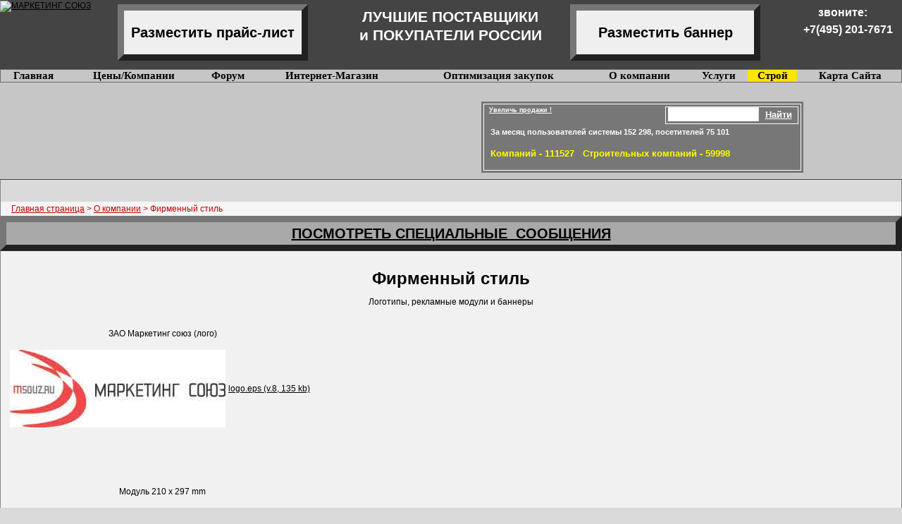

--- FILE ---
content_type: text/html; charset=utf-8
request_url: http://msouz.ru/ourstyle.aspx
body_size: 13817
content:


<!DOCTYPE html PUBLIC "-//W3C//DTD XHTML 1.0 Transitional//EN" "http://www.w3.org/TR/xhtml1/DTD/xhtml1-transitional.dtd">

<html xmlns="http://www.w3.org/1999/xhtml" >
<head><title>
	Фирменный стиль
</title><link href="styleaspx.css" rel="stylesheet" type="text/css" /><meta id="ctl00_des" name="Description" /><meta id="ctl00_key" name="Keywords" />
    
    <!-- Yandex.Metrika counter -->
<script type="text/javascript" >
   (function(m,e,t,r,i,k,a){m[i]=m[i]||function(){(m[i].a=m[i].a||[]).push(arguments)};
   m[i].l=1*new Date();k=e.createElement(t),a=e.getElementsByTagName(t)[0],k.async=1,k.src=r,a.parentNode.insertBefore(k,a)})
   (window, document, "script", "https://mc.yandex.ru/metrika/tag.js", "ym");

   ym(56471380, "init", {
        clickmap:true,
        trackLinks:true,
        accurateTrackBounce:true
   });
</script>
<noscript><div><img src="https://mc.yandex.ru/watch/56471380" style="position:absolute; left:-9999px;" alt="" /></div></noscript>
<!-- /Yandex.Metrika counter -->

<script language="JavaScript" type="text/JavaScript">
<!--

function MM_findObj(n, d) { //v4.01
  var p,i,x;  if(!d) d=document; if((p=n.indexOf("?"))>0&&parent.frames.length) {
    d=parent.frames[n.substring(p+1)].document; n=n.substring(0,p);}
  if(!(x=d[n])&&d.all) x=d.all[n]; for (i=0;!x&&i<d.forms.length;i++) x=d.forms[i][n];
  for(i=0;!x&&d.layers&&i<d.layers.length;i++) x=MM_findObj(n,d.layers[i].document);
  if(!x && d.getElementById) x=d.getElementById(n); return x;
}

function MM_showHideLayers() { //v6.0
  var i,p,v,obj,args=MM_showHideLayers.arguments;
  for (i=0; i<(args.length-2); i+=3) if ((obj=MM_findObj(args[i]))!=null) { v=args[i+2];
    if (obj.style) { obj=obj.style; v=(v=='show')?'visible':(v=='hide')?'hidden':v; }
    obj.visibility=v; }
}
//-->
</script>  


<style type="text/css">
	.ctl00_MainMenu_Menu1_0 { background-color:white;visibility:hidden;display:none;position:absolute;left:0px;top:0px; }
	.ctl00_MainMenu_Menu1_1 { font-weight:bold;text-decoration:none; }
	.ctl00_MainMenu_Menu1_2 { font-weight:bold;width:100%; }
	.ctl00_MainMenu_Menu1_3 { border-style:none; }
	.ctl00_MainMenu_Menu1_4 {  }
	.ctl00_MainMenu_Menu1_5 { border-color:DimGray;border-width:1px;border-style:Solid; }
	.ctl00_MainMenu_Menu1_6 {  }
	.ctl00_MainMenu_Menu1_7 { padding:1px 0px 1px 0px; }
	.ctl00_MainMenu_Menu1_8 {  }
	.ctl00_MainMenu_Menu1_9 {  }
	.ctl00_MainMenu_Menu1_10 {  }

</style></head>
<body style="background-color:#DADADA;" >

<form name="aspnetForm" method="post" action="ourstyle.aspx" onkeypress="javascript:return WebForm_FireDefaultButton(event, 'ctl00_Button1')" id="aspnetForm">
<div>
<input type="hidden" name="__EVENTTARGET" id="__EVENTTARGET" value="" />
<input type="hidden" name="__EVENTARGUMENT" id="__EVENTARGUMENT" value="" />
<input type="hidden" name="__VIEWSTATE" id="__VIEWSTATE" value="ATMHL4vX69Nm+m+tYhctYFFdxZplAv1MW9Lp1UkBk9nNQy04QB9pNL7jce0+Ka+m6ai0eprN0Kp39BUHA8TQdQhuN+kkYr7m13wyERmBwKaHBT3PiMBJPZe7gX5/VYpDXZjZG3zy6Ipl1/GLitO1EPai27OWp5z0r7dS7Um7At0GS9QPZlq1m0ie2i+usNF9E/2KR2SqdpEb7tzhFBJQqlQV2S46lr8OLJ0sutmKTrw/LoadjhJbpN09kbK3J7MKTOlmpNTx6DCAE8ecI+qYQklJCgSdGobpFEfTWB/tOOYx/MKMuv4JiEt5C4SE6Q+f78H7PGQE4fnqL8bDXWs+YVqBYw0D8FDcF7M+lDCRTsYf+E9Jt5+toamw3xz9BIi4LnxBBhTNlx/De7bUBRUarYO6JoKpQ4QIiWhXIdOgF7ombu0SfmkW6unOaTkMXp1LzeNpvQHDkUUP4RpCw2cNXIh/yPCB9Ol3khfAH3edTCC1YAr4YtY7ZDqpVE0TarDC+7D9Gy+QLyBulDjhe2Onz1s03CHydQZwsvfsNUUZF0C7cjLZDLoYH4fyNJg6+PCdMfIeDo9yDm5tSoye3m1sUfKUGNqn6oBdZacchdt/ilL88UisL2v8PC661GK3i0LPLS8vu/3niiCm3guXkfJhN0BUvGYWYW+DlKvNympwHUWvFo7tbqFGdNa/tfgMfK/DQihrc2eU779Os0QK0bqxlJIoyn4avUFZD/7YqoW2+WnOauMjfI36Iem+ymSdmHGb7e0aVtgXLyJQEY4dcUcIe+XLJ7PZwdbFoNGPGPOW2JlkpLGT" />
</div>

<script type="text/javascript">
//<![CDATA[
var theForm = document.forms['aspnetForm'];
if (!theForm) {
    theForm = document.aspnetForm;
}
function __doPostBack(eventTarget, eventArgument) {
    if (!theForm.onsubmit || (theForm.onsubmit() != false)) {
        theForm.__EVENTTARGET.value = eventTarget;
        theForm.__EVENTARGUMENT.value = eventArgument;
        theForm.submit();
    }
}
//]]>
</script>


<script src="/WebResource.axd?d=QtO6kKtl77NpKxdCCQB007mivsUIrkn_h55GqIjL8zbhCFz1UgYdNxWAzeSaggEeiqXLIP_MsJ9tHd4xx59DanLMYiw1&amp;t=636271779501517547" type="text/javascript"></script>


<script src="/ScriptResource.axd?d=3b2IRErhGhUBmkGYIW2OeC6Xe2gfPoHJa4Tp45n8zc8phYoKZaUGNL4tezEILQlvEPUJdHzaPmHJWVTsnoRZWiofFVlzcvOgN5rQ3SNWgpEuWSyIPvgh3hgcUHefce2MDxriFg2&amp;t=4eaab336" type="text/javascript"></script>
<script type="text/javascript">
//<![CDATA[
var __cultureInfo = '{"name":"ru-RU","numberFormat":{"CurrencyDecimalDigits":2,"CurrencyDecimalSeparator":",","IsReadOnly":true,"CurrencyGroupSizes":[3],"NumberGroupSizes":[3],"PercentGroupSizes":[3],"CurrencyGroupSeparator":" ","CurrencySymbol":"₽","NaNSymbol":"NaN","CurrencyNegativePattern":5,"NumberNegativePattern":1,"PercentPositivePattern":1,"PercentNegativePattern":1,"NegativeInfinitySymbol":"-бесконечность","NegativeSign":"-","NumberDecimalDigits":2,"NumberDecimalSeparator":",","NumberGroupSeparator":" ","CurrencyPositivePattern":1,"PositiveInfinitySymbol":"бесконечность","PositiveSign":"+","PercentDecimalDigits":2,"PercentDecimalSeparator":",","PercentGroupSeparator":" ","PercentSymbol":"%","PerMilleSymbol":"‰","NativeDigits":["0","1","2","3","4","5","6","7","8","9"],"DigitSubstitution":1},"dateTimeFormat":{"AMDesignator":"","Calendar":{"MinSupportedDateTime":"\/Date(-62135596800000)\/","MaxSupportedDateTime":"\/Date(253402289999999)\/","AlgorithmType":1,"CalendarType":1,"Eras":[1],"TwoDigitYearMax":2029,"IsReadOnly":true},"DateSeparator":".","FirstDayOfWeek":1,"CalendarWeekRule":0,"FullDateTimePattern":"d MMMM yyyy \u0027г.\u0027 H:mm:ss","LongDatePattern":"d MMMM yyyy \u0027г.\u0027","LongTimePattern":"H:mm:ss","MonthDayPattern":"MMMM dd","PMDesignator":"","RFC1123Pattern":"ddd, dd MMM yyyy HH\u0027:\u0027mm\u0027:\u0027ss \u0027GMT\u0027","ShortDatePattern":"dd.MM.yyyy","ShortTimePattern":"H:mm","SortableDateTimePattern":"yyyy\u0027-\u0027MM\u0027-\u0027dd\u0027T\u0027HH\u0027:\u0027mm\u0027:\u0027ss","TimeSeparator":":","UniversalSortableDateTimePattern":"yyyy\u0027-\u0027MM\u0027-\u0027dd HH\u0027:\u0027mm\u0027:\u0027ss\u0027Z\u0027","YearMonthPattern":"MMMM yyyy \u0027г.\u0027","AbbreviatedDayNames":["Вс","Пн","Вт","Ср","Чт","Пт","Сб"],"ShortestDayNames":["Вс","Пн","Вт","Ср","Чт","Пт","Сб"],"DayNames":["воскресенье","понедельник","вторник","среда","четверг","пятница","суббота"],"AbbreviatedMonthNames":["янв","фев","мар","апр","май","июн","июл","авг","сен","окт","ноя","дек",""],"MonthNames":["Январь","Февраль","Март","Апрель","Май","Июнь","Июль","Август","Сентябрь","Октябрь","Ноябрь","Декабрь",""],"IsReadOnly":true,"NativeCalendarName":"григорианский календарь","AbbreviatedMonthGenitiveNames":["янв","фев","мар","апр","май","июн","июл","авг","сен","окт","ноя","дек",""],"MonthGenitiveNames":["января","февраля","марта","апреля","мая","июня","июля","августа","сентября","октября","ноября","декабря",""]}}';//]]>
</script>

<script src="/ScriptResource.axd?d=h0UGRkph8hcoeImfRQWzmrBaNEXIQ2T8tYdXj5xP8SWomeVAoWaeNA9EzCzHm-UsMRtsI4wH9GgEEBN5G9j3pKzdaeGu4nCp242_nb2VQaLVTQBs7eujZ20fL5Cu5EJodrH_ytxH3YxVdvw8-w6Hx_9SN9mTX7fHjc1TsktUBQRBlhPq0&amp;t=2e2045e2" type="text/javascript"></script>
<script type="text/javascript">
//<![CDATA[
if (typeof(Sys) === 'undefined') throw new Error('ASP.NET Ajax client-side framework failed to load.');
//]]>
</script>

<script src="/ScriptResource.axd?d=RjveT08t7kot4icVUoWtkjgtzx6J6SazhV_X8z1FznKk4tTK_vA632S-yz0DAA_j7Fi8W38pkyxDeeHyZU3dFKEcPKt-HUjgNs2r8CvhN9rkFFnqiETuzAHA2YilOvPx5yiubs-A5xD9kNU8x4sTjKXltTq9IdhWuNycJOJO83iWgx6D0&amp;t=2e2045e2" type="text/javascript"></script>
<script src="/WebResource.axd?d=9BJYcUNB9pbKshYyR_tzmaPbGoGg060LqnmQZ6twpxiXAh0eJtvBcZ8vgUGjEz7ZzvbWlgM0wk3sSnLbA4qxq_QZXVg1&amp;t=636271779501517547" type="text/javascript"></script>
<div>

	<input type="hidden" name="__VIEWSTATEENCRYPTED" id="__VIEWSTATEENCRYPTED" value="" />
	<input type="hidden" name="__EVENTVALIDATION" id="__EVENTVALIDATION" value="FMy4H3MVhTg2FM6a4BBWae/aaieLTL/lZmn+Qex54RAadmruXqdGTSlahBXglVfOUIoCVDBEoDLI8f8YnVL3mUSvIXZpCH8FElk3mJUAlB/mI7ktrwwi7kvlqsqSt/7YbvFECnNAjpFlKXDdA7mn9YzwGrQ=" />
</div>
 
                <!-- Чат начало -->
 
    
    
                <!-- Чат конец -->

<table cellspacing="0" cellpadding="0" border="0" width="100%">
<tr>
<td>

<div id="head">
	<table cellpadding="0" cellspacing="0" border="0" width="100%">
	<tr valign="top">
		<td><a href="/index.aspx"><img src="/img/logo.gif" width="222" height="83" alt="МАРКЕТИНГ СОЮЗ" title="На Главную" style=" border:0 " /></a>&nbsp;&nbsp;&nbsp;&nbsp;</td>
		<td>&nbsp;&nbsp;&nbsp;</td>
	<td valign="middle">	
		
			 <input type="submit" name="ctl00$Bt2" value="Разместить прайс-лист" id="ctl00_Bt2" class="botcur" style="border-width:9px;border-style:Outset;font-size:15pt;font-weight:bold;height:80px;width:270px;" />
</td>		
		<td>&nbsp;&nbsp;&nbsp;</td>
		<td valign="middle" align="center" style="width:25%; white-space:nowrap;">
		
		
		
		<div style="vertical-align: middle;position:relative; height: 70px; color:White; font-size:16pt; font-weight:bold; vertical-align: middle; line-height: 20pt;">

ЛУЧШИЕ ПОСТАВЩИКИ<br />и ПОКУПАТЕЛИ РОССИИ
</div>
		</td>
		<td>&nbsp;&nbsp;&nbsp;</td>
		<td valign="middle">
				 <input type="submit" name="ctl00$But2" value="   Разместить баннер   " id="ctl00_But2" class="botcur" style="border-width:9px;border-style:Outset;font-size:15pt;font-weight:bold;height:80px;width:270px;" />

		</td>		
		<td>&nbsp;&nbsp;&nbsp;</td>
		<td id="rtext" align="left" valign="middle"  style="white-space:nowrap;">
<div style="position:relative; height: 80px;color:White; font-size:12pt; font-weight:bold; vertical-align: middle; line-height: 18pt;"> 
		звоните:&nbsp;&nbsp;&nbsp;&nbsp;&nbsp;&nbsp;&nbsp;&nbsp;&nbsp;&nbsp;&nbsp;<br />

+7(495) 201-7671&nbsp;&nbsp;<br />
<br />
		</div>
		
</td>
</tr>
</table>
</div>





<div id="topline"  align="center">

<a href="#ctl00_MainMenu_Menu1_SkipLink"><img alt="Skip Navigation Links" src="/WebResource.axd?d=e-xnsJ2bqOLHXEaFetq4kF6nZbWqy3j8lxJ6S5VZUn9_1LhD7UWSyIi24mKvSMT0F--Q1QF8Ghvo9Af6AT7Th897BP41&amp;t=636271779501517547" width="0" height="0" style="border-width:0px;" /></a><table id="ctl00_MainMenu_Menu1" class="topmenu ctl00_MainMenu_Menu1_5 ctl00_MainMenu_Menu1_2" cellpadding="0" cellspacing="0" border="0">
	<tr>
		<td onmouseover="Menu_HoverStatic(this)" onmouseout="Menu_Unhover(this)" onkeyup="Menu_Key(event)" id="ctl00_MainMenu_Menu1n0"><table class="topmenuSingle ctl00_MainMenu_Menu1_4 ctl00_MainMenu_Menu1_10" cellpadding="0" cellspacing="0" border="0" width="100%">
			<tr>
				<td style="white-space:nowrap;"><a class="ctl00_MainMenu_Menu1_1 topmenuSingle ctl00_MainMenu_Menu1_3 ctl00_MainMenu_Menu1_9" href="./" style="border-style:none;font-size:1em;"><img src="img/li-home.gif" alt="" style="border-style:none;vertical-align:middle;" />Главная</a></td>
			</tr>
		</table></td><td style="width:3px;"></td><td><img src="img/menu_separator.gif" alt="" /></td><td onmouseover="Menu_HoverStatic(this)" onmouseout="Menu_Unhover(this)" onkeyup="Menu_Key(event)" id="ctl00_MainMenu_Menu1n1"><table class="topmenuSingle ctl00_MainMenu_Menu1_4 ctl00_MainMenu_Menu1_10" cellpadding="0" cellspacing="0" border="0" width="100%">
			<tr>
				<td style="white-space:nowrap;"><a class="ctl00_MainMenu_Menu1_1 topmenuSingle ctl00_MainMenu_Menu1_3 ctl00_MainMenu_Menu1_9" href="javascript:__doPostBack('ctl00$MainMenu$Menu1','Цены/Компании')" style="border-style:none;font-size:1em;"><img src="img/li-prices.gif" alt="" style="border-style:none;vertical-align:middle;" />Цены/Компании</a></td>
			</tr>
		</table></td><td style="width:3px;"></td><td><img src="img/menu_separator.gif" alt="" /></td><td onmouseover="Menu_HoverStatic(this)" onmouseout="Menu_Unhover(this)" onkeyup="Menu_Key(event)" id="ctl00_MainMenu_Menu1n2"><table class="topmenuSingle ctl00_MainMenu_Menu1_4 ctl00_MainMenu_Menu1_10" cellpadding="0" cellspacing="0" border="0" width="100%">
			<tr>
				<td style="white-space:nowrap;"><a class="ctl00_MainMenu_Menu1_1 topmenuSingle ctl00_MainMenu_Menu1_3 ctl00_MainMenu_Menu1_9" href="/f/default.aspx" style="border-style:none;font-size:1em;"><img src="img/li_key.gif" alt="" style="border-style:none;vertical-align:middle;" />Форум</a></td>
			</tr>
		</table></td><td style="width:3px;"></td><td><img src="img/menu_separator.gif" alt="" /></td><td onmouseover="Menu_HoverStatic(this)" onmouseout="Menu_Unhover(this)" onkeyup="Menu_Key(event)" id="ctl00_MainMenu_Menu1n3"><table class="topmenuSingle ctl00_MainMenu_Menu1_4 ctl00_MainMenu_Menu1_10" cellpadding="0" cellspacing="0" border="0" width="100%">
			<tr>
				<td style="white-space:nowrap;"><a class="ctl00_MainMenu_Menu1_1 topmenuSingle ctl00_MainMenu_Menu1_3 ctl00_MainMenu_Menu1_9" href="http://ms-n.ru/" target="_blank" style="border-style:none;font-size:1em;">Интернет-Магазин</a></td>
			</tr>
		</table></td><td style="width:3px;"></td><td><img src="img/menu_separator.gif" alt="" /></td><td onmouseover="Menu_HoverStatic(this)" onmouseout="Menu_Unhover(this)" onkeyup="Menu_Key(event)" id="ctl00_MainMenu_Menu1n4"><table class="topmenuSingle ctl00_MainMenu_Menu1_4 ctl00_MainMenu_Menu1_10" cellpadding="0" cellspacing="0" border="0" width="100%">
			<tr>
				<td style="white-space:nowrap;"><a class="ctl00_MainMenu_Menu1_1 topmenuSingle ctl00_MainMenu_Menu1_3 ctl00_MainMenu_Menu1_9" href="minzak.aspx" style="border-style:none;font-size:1em;"><img src="img/li-tender.gif" alt="" style="border-style:none;vertical-align:middle;" />Оптимизация закупок</a></td>
			</tr>
		</table></td><td style="width:3px;"></td><td><img src="img/menu_separator.gif" alt="" /></td><td onmouseover="Menu_HoverStatic(this)" onmouseout="Menu_Unhover(this)" onkeyup="Menu_Key(event)" id="ctl00_MainMenu_Menu1n5"><table class="topmenuSingle ctl00_MainMenu_Menu1_4 ctl00_MainMenu_Menu1_10" cellpadding="0" cellspacing="0" border="0" width="100%">
			<tr>
				<td style="white-space:nowrap;"><a class="ctl00_MainMenu_Menu1_1 topmenuSingle ctl00_MainMenu_Menu1_3 ctl00_MainMenu_Menu1_9" href="aboutcompany.aspx" style="border-style:none;font-size:1em;"><img src="img/li-about.gif" alt="" style="border-style:none;vertical-align:middle;" />О компании</a></td>
			</tr>
		</table></td><td style="width:3px;"></td><td><img src="img/menu_separator.gif" alt="" /></td><td onmouseover="Menu_HoverStatic(this)" onmouseout="Menu_Unhover(this)" onkeyup="Menu_Key(event)" id="ctl00_MainMenu_Menu1n6"><table class="topmenuSingle ctl00_MainMenu_Menu1_4 ctl00_MainMenu_Menu1_10" cellpadding="0" cellspacing="0" border="0" width="100%">
			<tr>
				<td style="white-space:nowrap;"><a class="ctl00_MainMenu_Menu1_1 topmenuSingle ctl00_MainMenu_Menu1_3 ctl00_MainMenu_Menu1_9" href="price_web.aspx" style="border-style:none;font-size:1em;"><img src="img/li-services.gif" alt="" style="border-style:none;vertical-align:middle;" />Услуги</a></td>
			</tr>
		</table></td><td style="width:3px;"></td><td><img src="img/menu_separator.gif" alt="" /></td><td onmouseover="Menu_HoverStatic(this)" onmouseout="Menu_Unhover(this)" onkeyup="Menu_Key(event)" id="ctl00_MainMenu_Menu1n7"><table class="topmenuSingle ctl00_MainMenu_Menu1_4 ctl00_MainMenu_Menu1_10" cellpadding="0" cellspacing="0" border="0" width="100%">
			<tr>
				<td style="white-space:nowrap;"><a class="ctl00_MainMenu_Menu1_1 topmenuSingle ctl00_MainMenu_Menu1_3 ctl00_MainMenu_Menu1_9" href="javascript:__doPostBack('ctl00$MainMenu$Menu1','Строй')" style="border-style:none;font-size:1em;"><img src="img/li-stroy.png" alt="" style="border-style:none;vertical-align:middle;" />Строй</a></td>
			</tr>
		</table></td><td style="width:3px;"></td><td><img src="img/menu_separator.gif" alt="" /></td><td onmouseover="Menu_HoverStatic(this)" onmouseout="Menu_Unhover(this)" onkeyup="Menu_Key(event)" id="ctl00_MainMenu_Menu1n8"><table class="topmenuSingle ctl00_MainMenu_Menu1_4 ctl00_MainMenu_Menu1_10" cellpadding="0" cellspacing="0" border="0" width="100%">
			<tr>
				<td style="white-space:nowrap;"><a class="ctl00_MainMenu_Menu1_1 topmenuSingle ctl00_MainMenu_Menu1_3 ctl00_MainMenu_Menu1_9" href="map.aspx" style="border-style:none;font-size:1em;"><img src="img/li-map.gif" alt="" style="border-style:none;vertical-align:middle;" />Карта Сайта</a></td>
			</tr>
		</table></td>
	</tr>
</table><div id="ctl00_MainMenu_Menu1n1Items" class="ctl00_MainMenu_Menu1_0 topmenuitem ctl00_MainMenu_Menu1_8">
	<table border="0" cellpadding="0" cellspacing="0">
		<tr onmouseover="Menu_HoverDynamic(this)" onmouseout="Menu_Unhover(this)" onkeyup="Menu_Key(event)" id="ctl00_MainMenu_Menu1n9">
			<td><table class="ctl00_MainMenu_Menu1_7" cellpadding="0" cellspacing="0" border="0" width="100%">
				<tr>
					<td style="white-space:nowrap;width:100%;"><a class="ctl00_MainMenu_Menu1_1 ctl00_MainMenu_Menu1_6" href="betonprice.aspx"><img src="img/catico1.gif" alt="" style="border-style:none;vertical-align:middle;" /> Бетон, раствор</a></td>
				</tr>
			</table></td>
		</tr><tr onmouseover="Menu_HoverDynamic(this)" onmouseout="Menu_Unhover(this)" onkeyup="Menu_Key(event)" id="ctl00_MainMenu_Menu1n10">
			<td><table class="ctl00_MainMenu_Menu1_7" cellpadding="0" cellspacing="0" border="0" width="100%">
				<tr>
					<td style="white-space:nowrap;width:100%;"><a class="ctl00_MainMenu_Menu1_1 ctl00_MainMenu_Menu1_6" href="m_betonprice.aspx"><img src="img/catico2.gif" alt="" style="border-style:none;vertical-align:middle;" /> ЖБИ, прессованные и литые изделия</a></td>
				</tr>
			</table></td>
		</tr><tr onmouseover="Menu_HoverDynamic(this)" onmouseout="Menu_Unhover(this)" onkeyup="Menu_Key(event)" id="ctl00_MainMenu_Menu1n11">
			<td><table class="ctl00_MainMenu_Menu1_7" cellpadding="0" cellspacing="0" border="0" width="100%">
				<tr>
					<td style="white-space:nowrap;width:100%;"><a class="ctl00_MainMenu_Menu1_1 ctl00_MainMenu_Menu1_6" href="kabelyaprice.aspx"><img src="img/catico3.gif" alt="" style="border-style:none;vertical-align:middle;" /> Кабель провод</a></td>
				</tr>
			</table></td>
		</tr><tr onmouseover="Menu_HoverDynamic(this)" onmouseout="Menu_Unhover(this)" onkeyup="Menu_Key(event)" id="ctl00_MainMenu_Menu1n12">
			<td><table class="ctl00_MainMenu_Menu1_7" cellpadding="0" cellspacing="0" border="0" width="100%">
				<tr>
					<td style="white-space:nowrap;width:100%;"><a class="ctl00_MainMenu_Menu1_1 ctl00_MainMenu_Menu1_6" href="kirpichprice.aspx"><img src="img/catico4.gif" alt="" style="border-style:none;vertical-align:middle;" /> Кирпич и стеновые материалы</a></td>
				</tr>
			</table></td>
		</tr><tr onmouseover="Menu_HoverDynamic(this)" onmouseout="Menu_Unhover(this)" onkeyup="Menu_Key(event)" id="ctl00_MainMenu_Menu1n13">
			<td><table class="ctl00_MainMenu_Menu1_7" cellpadding="0" cellspacing="0" border="0" width="100%">
				<tr>
					<td style="white-space:nowrap;width:100%;"><a class="ctl00_MainMenu_Menu1_1 ctl00_MainMenu_Menu1_6" href="kontizmpribprice.aspx"><img src="img/catico5.gif" alt="" style="border-style:none;vertical-align:middle;" /> Контрольно-измерительные приборы</a></td>
				</tr>
			</table></td>
		</tr><tr onmouseover="Menu_HoverDynamic(this)" onmouseout="Menu_Unhover(this)" onkeyup="Menu_Key(event)" id="ctl00_MainMenu_Menu1n14">
			<td><table class="ctl00_MainMenu_Menu1_7" cellpadding="0" cellspacing="0" border="0" width="100%">
				<tr>
					<td style="white-space:nowrap;width:100%;"><a class="ctl00_MainMenu_Menu1_1 ctl00_MainMenu_Menu1_6" href="krovlyaprice.aspx"><img src="img/catico6.gif" alt="" style="border-style:none;vertical-align:middle;" /> Кровля, тепло и гидро изоляция</a></td>
				</tr>
			</table></td>
		</tr><tr onmouseover="Menu_HoverDynamic(this)" onmouseout="Menu_Unhover(this)" onkeyup="Menu_Key(event)" id="ctl00_MainMenu_Menu1n15">
			<td><table class="ctl00_MainMenu_Menu1_7" cellpadding="0" cellspacing="0" border="0" width="100%">
				<tr>
					<td style="white-space:nowrap;width:100%;"><a class="ctl00_MainMenu_Menu1_1 ctl00_MainMenu_Menu1_6" href="lakiprice.aspx"><img src="img/catico7.gif" alt="" style="border-style:none;vertical-align:middle;" /> Лаки и краски</a></td>
				</tr>
			</table></td>
		</tr><tr onmouseover="Menu_HoverDynamic(this)" onmouseout="Menu_Unhover(this)" onkeyup="Menu_Key(event)" id="ctl00_MainMenu_Menu1n16">
			<td><table class="ctl00_MainMenu_Menu1_7" cellpadding="0" cellspacing="0" border="0" width="100%">
				<tr>
					<td style="white-space:nowrap;width:100%;"><a class="ctl00_MainMenu_Menu1_1 ctl00_MainMenu_Menu1_6" href="lesprice.aspx"><img src="img/catico8.gif" alt="" style="border-style:none;vertical-align:middle;" /> Лесо-,пиломатериалы и погонаж</a></td>
				</tr>
			</table></td>
		</tr><tr onmouseover="Menu_HoverDynamic(this)" onmouseout="Menu_Unhover(this)" onkeyup="Menu_Key(event)" id="ctl00_MainMenu_Menu1n17">
			<td><table class="ctl00_MainMenu_Menu1_7" cellpadding="0" cellspacing="0" border="0" width="100%">
				<tr>
					<td style="white-space:nowrap;width:100%;"><a class="ctl00_MainMenu_Menu1_1 ctl00_MainMenu_Menu1_6" href="colormetprice.aspx"><img src="img/catico9.gif" alt="" style="border-style:none;vertical-align:middle;" /> Металл цветной</a></td>
				</tr>
			</table></td>
		</tr><tr onmouseover="Menu_HoverDynamic(this)" onmouseout="Menu_Unhover(this)" onkeyup="Menu_Key(event)" id="ctl00_MainMenu_Menu1n18">
			<td><table class="ctl00_MainMenu_Menu1_7" cellpadding="0" cellspacing="0" border="0" width="100%">
				<tr>
					<td style="white-space:nowrap;width:100%;"><a class="ctl00_MainMenu_Menu1_1 ctl00_MainMenu_Menu1_6" href="metallprice.aspx"><img src="img/catico10.gif" alt="" style="border-style:none;vertical-align:middle;" /> Металл черный, нержавеющая сталь, трубы, ферросплавы</a></td>
				</tr>
			</table></td>
		</tr><tr onmouseover="Menu_HoverDynamic(this)" onmouseout="Menu_Unhover(this)" onkeyup="Menu_Key(event)" id="ctl00_MainMenu_Menu1n19">
			<td><table class="ctl00_MainMenu_Menu1_7" cellpadding="0" cellspacing="0" border="0" width="100%">
				<tr>
					<td style="white-space:nowrap;width:100%;"><a class="ctl00_MainMenu_Menu1_1 ctl00_MainMenu_Menu1_6" href="metyzyprice.aspx"><img src="img/catico11.gif" alt="" style="border-style:none;vertical-align:middle;" /> Метизы</a></td>
				</tr>
			</table></td>
		</tr><tr onmouseover="Menu_HoverDynamic(this)" onmouseout="Menu_Unhover(this)" onkeyup="Menu_Key(event)" id="ctl00_MainMenu_Menu1n20">
			<td><table class="ctl00_MainMenu_Menu1_7" cellpadding="0" cellspacing="0" border="0" width="100%">
				<tr>
					<td style="white-space:nowrap;width:100%;"><a class="ctl00_MainMenu_Menu1_1 ctl00_MainMenu_Menu1_6" href="nasosyprice.aspx"><img src="img/catico12.gif" alt="" style="border-style:none;vertical-align:middle;" /> Насосы</a></td>
				</tr>
			</table></td>
		</tr><tr onmouseover="Menu_HoverDynamic(this)" onmouseout="Menu_Unhover(this)" onkeyup="Menu_Key(event)" id="ctl00_MainMenu_Menu1n21">
			<td><table class="ctl00_MainMenu_Menu1_7" cellpadding="0" cellspacing="0" border="0" width="100%">
				<tr>
					<td style="white-space:nowrap;width:100%;"><a class="ctl00_MainMenu_Menu1_1 ctl00_MainMenu_Menu1_6" href="otdelmaterprice.aspx"><img src="img/catico13.gif" alt="" style="border-style:none;vertical-align:middle;" /> Отделочные материалы</a></td>
				</tr>
			</table></td>
		</tr><tr onmouseover="Menu_HoverDynamic(this)" onmouseout="Menu_Unhover(this)" onkeyup="Menu_Key(event)" id="ctl00_MainMenu_Menu1n22">
			<td><table class="ctl00_MainMenu_Menu1_7" cellpadding="0" cellspacing="0" border="0" width="100%">
				<tr>
					<td style="white-space:nowrap;width:100%;"><a class="ctl00_MainMenu_Menu1_1 ctl00_MainMenu_Menu1_6" href="santehnprice.aspx"><img src="img/catico14.gif" alt="" style="border-style:none;vertical-align:middle;" /> Сантехника, отопление, канализация, вентиляция</a></td>
				</tr>
			</table></td>
		</tr><tr onmouseover="Menu_HoverDynamic(this)" onmouseout="Menu_Unhover(this)" onkeyup="Menu_Key(event)" id="ctl00_MainMenu_Menu1n23">
			<td><table class="ctl00_MainMenu_Menu1_7" cellpadding="0" cellspacing="0" border="0" width="100%">
				<tr>
					<td style="white-space:nowrap;width:100%;"><a class="ctl00_MainMenu_Menu1_1 ctl00_MainMenu_Menu1_6" href="specodegdaprice.aspx"><img src="img/kasks.gif" alt="" style="border-style:none;vertical-align:middle;" /> Спецодежда</a></td>
				</tr>
			</table></td>
		</tr><tr onmouseover="Menu_HoverDynamic(this)" onmouseout="Menu_Unhover(this)" onkeyup="Menu_Key(event)" id="ctl00_MainMenu_Menu1n24">
			<td><table class="ctl00_MainMenu_Menu1_7" cellpadding="0" cellspacing="0" border="0" width="100%">
				<tr>
					<td style="white-space:nowrap;width:100%;"><a class="ctl00_MainMenu_Menu1_1 ctl00_MainMenu_Menu1_6" href="stankiprice.aspx"><img src="img/catico15.gif" alt="" style="border-style:none;vertical-align:middle;" /> Станки</a></td>
				</tr>
			</table></td>
		</tr><tr onmouseover="Menu_HoverDynamic(this)" onmouseout="Menu_Unhover(this)" onkeyup="Menu_Key(event)" id="ctl00_MainMenu_Menu1n25">
			<td><table class="ctl00_MainMenu_Menu1_7" cellpadding="0" cellspacing="0" border="0" width="100%">
				<tr>
					<td style="white-space:nowrap;width:100%;"><a class="ctl00_MainMenu_Menu1_1 ctl00_MainMenu_Menu1_6" href="stroytechprice.aspx"><img src="img/catico16.gif" alt="" style="border-style:none;vertical-align:middle;" /> Строительные машины, техника и оборудование</a></td>
				</tr>
			</table></td>
		</tr><tr onmouseover="Menu_HoverDynamic(this)" onmouseout="Menu_Unhover(this)" onkeyup="Menu_Key(event)" id="ctl00_MainMenu_Menu1n26">
			<td><table class="ctl00_MainMenu_Menu1_7" cellpadding="0" cellspacing="0" border="0" width="100%">
				<tr>
					<td style="white-space:nowrap;width:100%;"><a class="ctl00_MainMenu_Menu1_1 ctl00_MainMenu_Menu1_6" href="sypmaterprice.aspx"><img src="img/catico17.gif" alt="" style="border-style:none;vertical-align:middle;" /> Сыпучие материалы</a></td>
				</tr>
			</table></td>
		</tr><tr onmouseover="Menu_HoverDynamic(this)" onmouseout="Menu_Unhover(this)" onkeyup="Menu_Key(event)" id="ctl00_MainMenu_Menu1n27">
			<td><table class="ctl00_MainMenu_Menu1_7" cellpadding="0" cellspacing="0" border="0" width="100%">
				<tr>
					<td style="white-space:nowrap;width:100%;"><a class="ctl00_MainMenu_Menu1_1 ctl00_MainMenu_Menu1_6" href="armtrubprice.aspx"><img src="img/catico18.gif" alt="" style="border-style:none;vertical-align:middle;" /> Трубопроводная арматура</a></td>
				</tr>
			</table></td>
		</tr><tr onmouseover="Menu_HoverDynamic(this)" onmouseout="Menu_Unhover(this)" onkeyup="Menu_Key(event)" id="ctl00_MainMenu_Menu1n28">
			<td><table class="ctl00_MainMenu_Menu1_7" cellpadding="0" cellspacing="0" border="0" width="100%">
				<tr>
					<td style="white-space:nowrap;width:100%;"><a class="ctl00_MainMenu_Menu1_1 ctl00_MainMenu_Menu1_6" href="cementprice.aspx"><img src="img/catico19.gif" alt="" style="border-style:none;vertical-align:middle;" /> Цемент, сухие смеси</a></td>
				</tr>
			</table></td>
		</tr><tr onmouseover="Menu_HoverDynamic(this)" onmouseout="Menu_Unhover(this)" onkeyup="Menu_Key(event)" id="ctl00_MainMenu_Menu1n29">
			<td><table class="ctl00_MainMenu_Menu1_7" cellpadding="0" cellspacing="0" border="0" width="100%">
				<tr>
					<td style="white-space:nowrap;width:100%;"><a class="ctl00_MainMenu_Menu1_1 ctl00_MainMenu_Menu1_6" href="kabel_anyprice.aspx"><img src="img/catico20.gif" alt="" style="border-style:none;vertical-align:middle;" /> Электротехника</a></td>
				</tr>
			</table></td>
		</tr><tr onmouseover="Menu_HoverDynamic(this)" onmouseout="Menu_Unhover(this)" onkeyup="Menu_Key(event)" id="ctl00_MainMenu_Menu1n30">
			<td><table class="ctl00_MainMenu_Menu1_7" cellpadding="0" cellspacing="0" border="0" width="100%">
				<tr>
					<td style="white-space:nowrap;width:100%;"><a class="ctl00_MainMenu_Menu1_1 ctl00_MainMenu_Menu1_6" href="firmstroy.aspx"><img src="img/catico22.gif" alt="" style="border-style:none;vertical-align:middle;" /> Строительные компании и работы</a></td>
				</tr>
			</table></td>
		</tr><tr onmouseover="Menu_HoverDynamic(this)" onmouseout="Menu_Unhover(this)" onkeyup="Menu_Key(event)" id="ctl00_MainMenu_Menu1n31">
			<td><table class="ctl00_MainMenu_Menu1_7" cellpadding="0" cellspacing="0" border="0" width="100%">
				<tr>
					<td style="white-space:nowrap;width:100%;"><a class="ctl00_MainMenu_Menu1_1 ctl00_MainMenu_Menu1_6" href="avtoprice.aspx"><img src="img/catico23.gif" alt="" style="border-style:none;vertical-align:middle;" /> Транспортные услуги</a></td>
				</tr>
			</table></td>
		</tr>
	</table><div class="ctl00_MainMenu_Menu1_7 ctl00_MainMenu_Menu1_0" id="ctl00_MainMenu_Menu1n1ItemsUp" onmouseover="PopOut_Up(this)" onmouseout="PopOut_Stop(this)" style="text-align:center;">
		<img src="/WebResource.axd?d=VXTBb8rLsQpxtU5__KosqcFNGaUY4-kINBELU9bCXaekEqLXCUGn8xgbM-lkO7B90THC8AyHMI6t3H1AWPy6xRCPDqA1&amp;t=636271779501517547" alt="Scroll up" />
	</div><div class="ctl00_MainMenu_Menu1_7 ctl00_MainMenu_Menu1_0" id="ctl00_MainMenu_Menu1n1ItemsDn" onmouseover="PopOut_Down(this)" onmouseout="PopOut_Stop(this)" style="text-align:center;">
		<img src="/WebResource.axd?d=3r5LFIf9FAx3jD0OIVLb6YWYf70gg-1fW2yylkgLkntCTHvY_5up3QhmdpxLE-ndFEhJMiUO2Yh9TDpnmcGrhid3gYk1&amp;t=636271779501517547" alt="Scroll down" />
	</div>
</div><div id="ctl00_MainMenu_Menu1n4Items" class="ctl00_MainMenu_Menu1_0 topmenuitem ctl00_MainMenu_Menu1_8">
	<table border="0" cellpadding="0" cellspacing="0">
		<tr onmouseover="Menu_HoverDynamic(this)" onmouseout="Menu_Unhover(this)" onkeyup="Menu_Key(event)" id="ctl00_MainMenu_Menu1n32">
			<td><table class="ctl00_MainMenu_Menu1_7" cellpadding="0" cellspacing="0" border="0" width="100%">
				<tr>
					<td style="white-space:nowrap;width:100%;"><a class="ctl00_MainMenu_Menu1_1 ctl00_MainMenu_Menu1_6" href="minzak.aspx"><img src="img/li-tender.gif" alt="" style="border-style:none;vertical-align:middle;" /> Оптимизация закупок</a></td>
				</tr>
			</table></td>
		</tr><tr onmouseover="Menu_HoverDynamic(this)" onmouseout="Menu_Unhover(this)" onkeyup="Menu_Key(event)" id="ctl00_MainMenu_Menu1n33">
			<td><table class="ctl00_MainMenu_Menu1_7" cellpadding="0" cellspacing="0" border="0" width="100%">
				<tr>
					<td style="white-space:nowrap;width:100%;"><a class="ctl00_MainMenu_Menu1_1 ctl00_MainMenu_Menu1_6" href="autsors.aspx"><img src="img/li-tender.gif" alt="" style="border-style:none;vertical-align:middle;" /> Аутсорсинг и аудит закупок</a></td>
				</tr>
			</table></td>
		</tr>
	</table><div class="ctl00_MainMenu_Menu1_7 ctl00_MainMenu_Menu1_0" id="ctl00_MainMenu_Menu1n4ItemsUp" onmouseover="PopOut_Up(this)" onmouseout="PopOut_Stop(this)" style="text-align:center;">
		<img src="/WebResource.axd?d=VXTBb8rLsQpxtU5__KosqcFNGaUY4-kINBELU9bCXaekEqLXCUGn8xgbM-lkO7B90THC8AyHMI6t3H1AWPy6xRCPDqA1&amp;t=636271779501517547" alt="Scroll up" />
	</div><div class="ctl00_MainMenu_Menu1_7 ctl00_MainMenu_Menu1_0" id="ctl00_MainMenu_Menu1n4ItemsDn" onmouseover="PopOut_Down(this)" onmouseout="PopOut_Stop(this)" style="text-align:center;">
		<img src="/WebResource.axd?d=3r5LFIf9FAx3jD0OIVLb6YWYf70gg-1fW2yylkgLkntCTHvY_5up3QhmdpxLE-ndFEhJMiUO2Yh9TDpnmcGrhid3gYk1&amp;t=636271779501517547" alt="Scroll down" />
	</div>
</div><div id="ctl00_MainMenu_Menu1n5Items" class="ctl00_MainMenu_Menu1_0 topmenuitem ctl00_MainMenu_Menu1_8">
	<table border="0" cellpadding="0" cellspacing="0">
		<tr onmouseover="Menu_HoverDynamic(this)" onmouseout="Menu_Unhover(this)" onkeyup="Menu_Key(event)" id="ctl00_MainMenu_Menu1n34">
			<td><table class="ctl00_MainMenu_Menu1_7" cellpadding="0" cellspacing="0" border="0" width="100%">
				<tr>
					<td style="white-space:nowrap;width:100%;"><a class="ctl00_MainMenu_Menu1_1 ctl00_MainMenu_Menu1_6" href="backlink.aspx"><img src="img/li-about.gif" alt="" style="border-style:none;vertical-align:middle;" />Контакты</a></td>
				</tr>
			</table></td>
		</tr><tr onmouseover="Menu_HoverDynamic(this)" onmouseout="Menu_Unhover(this)" onkeyup="Menu_Key(event)" id="ctl00_MainMenu_Menu1n35">
			<td><table class="ctl00_MainMenu_Menu1_7" cellpadding="0" cellspacing="0" border="0" width="100%">
				<tr>
					<td style="white-space:nowrap;width:100%;"><a class="ctl00_MainMenu_Menu1_1 ctl00_MainMenu_Menu1_6" href="katalog.aspx"><img src="img/li-about.gif" alt="" style="border-style:none;vertical-align:middle;" />Наши ссылки</a></td>
				</tr>
			</table></td>
		</tr><tr onmouseover="Menu_HoverDynamic(this)" onmouseout="Menu_Unhover(this)" onkeyup="Menu_Key(event)" id="ctl00_MainMenu_Menu1n36">
			<td><table class="ctl00_MainMenu_Menu1_7" cellpadding="0" cellspacing="0" border="0" width="100%">
				<tr>
					<td style="white-space:nowrap;width:100%;"><a class="ctl00_MainMenu_Menu1_1 ctl00_MainMenu_Menu1_6" href="news.aspx?p=1&amp;ibt=5"><img src="img/li-about.gif" alt="" style="border-style:none;vertical-align:middle;" />Отзывы</a></td>
				</tr>
			</table></td>
		</tr><tr onmouseover="Menu_HoverDynamic(this)" onmouseout="Menu_Unhover(this)" onkeyup="Menu_Key(event)" id="ctl00_MainMenu_Menu1n37">
			<td><table class="ctl00_MainMenu_Menu1_7" cellpadding="0" cellspacing="0" border="0" width="100%">
				<tr>
					<td style="white-space:nowrap;width:100%;"><a class="ctl00_MainMenu_Menu1_1 ctl00_MainMenu_Menu1_6" href="news.aspx?p=1&amp;ibt=1"><img src="img/li-about.gif" alt="" style="border-style:none;vertical-align:middle;" />Награды</a></td>
				</tr>
			</table></td>
		</tr><tr onmouseover="Menu_HoverDynamic(this)" onmouseout="Menu_Unhover(this)" onkeyup="Menu_Key(event)" id="ctl00_MainMenu_Menu1n38">
			<td><table class="ctl00_MainMenu_Menu1_7" cellpadding="0" cellspacing="0" border="0" width="100%">
				<tr>
					<td style="white-space:nowrap;width:100%;"><a class="ctl00_MainMenu_Menu1_1 ctl00_MainMenu_Menu1_6" href="vakansii.aspx"><img src="img/li-about.gif" alt="" style="border-style:none;vertical-align:middle;" />Вакансии</a></td>
				</tr>
			</table></td>
		</tr><tr onmouseover="Menu_HoverDynamic(this)" onmouseout="Menu_Unhover(this)" onkeyup="Menu_Key(event)" id="ctl00_MainMenu_Menu1n39">
			<td><table class="ctl00_MainMenu_Menu1_7" cellpadding="0" cellspacing="0" border="0" width="100%">
				<tr>
					<td style="white-space:nowrap;width:100%;"><a class="ctl00_MainMenu_Menu1_1 ctl00_MainMenu_Menu1_6" href="ourstyle.aspx"><img src="img/li-about.gif" alt="" style="border-style:none;vertical-align:middle;" />Фирменный стиль</a></td>
				</tr>
			</table></td>
		</tr><tr onmouseover="Menu_HoverDynamic(this)" onmouseout="Menu_Unhover(this)" onkeyup="Menu_Key(event)" id="ctl00_MainMenu_Menu1n40">
			<td><table class="ctl00_MainMenu_Menu1_7" cellpadding="0" cellspacing="0" border="0" width="100%">
				<tr>
					<td style="white-space:nowrap;width:100%;"><a class="ctl00_MainMenu_Menu1_1 ctl00_MainMenu_Menu1_6" href="Awstats/stats.aspx"><img src="img/li-stats.gif" alt="" style="border-style:none;vertical-align:middle;" />Статистика</a></td>
				</tr>
			</table></td>
		</tr><tr onmouseover="Menu_HoverDynamic(this)" onmouseout="Menu_Unhover(this)" onkeyup="Menu_Key(event)" id="ctl00_MainMenu_Menu1n41">
			<td><table class="ctl00_MainMenu_Menu1_7" cellpadding="0" cellspacing="0" border="0" width="100%">
				<tr>
					<td style="white-space:nowrap;width:100%;"><a class="ctl00_MainMenu_Menu1_1 ctl00_MainMenu_Menu1_6" href="onlinestat.aspx" target="blank"><img src="img/li-stats.gif" alt="" style="border-style:none;vertical-align:middle;" />Посетители Online</a></td>
				</tr>
			</table></td>
		</tr>
	</table><div class="ctl00_MainMenu_Menu1_7 ctl00_MainMenu_Menu1_0" id="ctl00_MainMenu_Menu1n5ItemsUp" onmouseover="PopOut_Up(this)" onmouseout="PopOut_Stop(this)" style="text-align:center;">
		<img src="/WebResource.axd?d=VXTBb8rLsQpxtU5__KosqcFNGaUY4-kINBELU9bCXaekEqLXCUGn8xgbM-lkO7B90THC8AyHMI6t3H1AWPy6xRCPDqA1&amp;t=636271779501517547" alt="Scroll up" />
	</div><div class="ctl00_MainMenu_Menu1_7 ctl00_MainMenu_Menu1_0" id="ctl00_MainMenu_Menu1n5ItemsDn" onmouseover="PopOut_Down(this)" onmouseout="PopOut_Stop(this)" style="text-align:center;">
		<img src="/WebResource.axd?d=3r5LFIf9FAx3jD0OIVLb6YWYf70gg-1fW2yylkgLkntCTHvY_5up3QhmdpxLE-ndFEhJMiUO2Yh9TDpnmcGrhid3gYk1&amp;t=636271779501517547" alt="Scroll down" />
	</div>
</div><div id="ctl00_MainMenu_Menu1n6Items" class="ctl00_MainMenu_Menu1_0 topmenuitem ctl00_MainMenu_Menu1_8">
	<table border="0" cellpadding="0" cellspacing="0">
		<tr onmouseover="Menu_HoverDynamic(this)" onmouseout="Menu_Unhover(this)" onkeyup="Menu_Key(event)" id="ctl00_MainMenu_Menu1n42">
			<td><table class="ctl00_MainMenu_Menu1_7" cellpadding="0" cellspacing="0" border="0" width="100%">
				<tr>
					<td style="white-space:nowrap;width:100%;"><a class="ctl00_MainMenu_Menu1_1 ctl00_MainMenu_Menu1_6" href="reklama.aspx"><img src="img/li-services.gif" alt="" style="border-style:none;vertical-align:middle;" />Рекламодателям</a></td>
				</tr>
			</table></td>
		</tr><tr onmouseover="Menu_HoverDynamic(this)" onmouseout="Menu_Unhover(this)" onkeyup="Menu_Key(event)" id="ctl00_MainMenu_Menu1n43">
			<td><table class="ctl00_MainMenu_Menu1_7" cellpadding="0" cellspacing="0" border="0" width="100%">
				<tr>
					<td style="white-space:nowrap;width:100%;"><a class="ctl00_MainMenu_Menu1_1 ctl00_MainMenu_Menu1_6" href="price_web.aspx"><img src="img/li-services.gif" alt="" style="border-style:none;vertical-align:middle;" />Разместить прайс-лист</a></td>
				</tr>
			</table></td>
		</tr><tr onmouseover="Menu_HoverDynamic(this)" onmouseout="Menu_Unhover(this)" onkeyup="Menu_Key(event)" id="ctl00_MainMenu_Menu1n44">
			<td><table class="ctl00_MainMenu_Menu1_7" cellpadding="0" cellspacing="0" border="0" width="100%">
				<tr>
					<td style="white-space:nowrap;width:100%;"><a class="ctl00_MainMenu_Menu1_1 ctl00_MainMenu_Menu1_6" href="acc/"><img src="img/li-services.gif" alt="" style="border-style:none;vertical-align:middle;" />Клиентам</a></td>
				</tr>
			</table></td>
		</tr><tr onmouseover="Menu_HoverDynamic(this)" onmouseout="Menu_Unhover(this)" onkeyup="Menu_Key(event)" id="ctl00_MainMenu_Menu1n45">
			<td><table class="ctl00_MainMenu_Menu1_7" cellpadding="0" cellspacing="0" border="0" width="100%">
				<tr>
					<td style="white-space:nowrap;width:100%;"><a class="ctl00_MainMenu_Menu1_1 ctl00_MainMenu_Menu1_6" href="arenda_web.aspx"><img src="img/li-services.gif" alt="" style="border-style:none;vertical-align:middle;" />Аренда сайтов</a></td>
				</tr>
			</table></td>
		</tr>
	</table><div class="ctl00_MainMenu_Menu1_7 ctl00_MainMenu_Menu1_0" id="ctl00_MainMenu_Menu1n6ItemsUp" onmouseover="PopOut_Up(this)" onmouseout="PopOut_Stop(this)" style="text-align:center;">
		<img src="/WebResource.axd?d=VXTBb8rLsQpxtU5__KosqcFNGaUY4-kINBELU9bCXaekEqLXCUGn8xgbM-lkO7B90THC8AyHMI6t3H1AWPy6xRCPDqA1&amp;t=636271779501517547" alt="Scroll up" />
	</div><div class="ctl00_MainMenu_Menu1_7 ctl00_MainMenu_Menu1_0" id="ctl00_MainMenu_Menu1n6ItemsDn" onmouseover="PopOut_Down(this)" onmouseout="PopOut_Stop(this)" style="text-align:center;">
		<img src="/WebResource.axd?d=3r5LFIf9FAx3jD0OIVLb6YWYf70gg-1fW2yylkgLkntCTHvY_5up3QhmdpxLE-ndFEhJMiUO2Yh9TDpnmcGrhid3gYk1&amp;t=636271779501517547" alt="Scroll down" />
	</div>
</div><a id="ctl00_MainMenu_Menu1_SkipLink"></a>
        
        
        
         

 

</div>
<div id="topbanbg"  align="center">
	<div id="topbanline">

		<div id="mainban" style="padding-left:3px">
			<!-- Баннер верх -->		
            <div>

</div>	
			
			
<!--<div id="apDiv1">
  
  <div id="apDiv2">
    <div id="apDiv3">qweqwe</div>
  </div>
  <div id="apDiv5">
  <table width="100%"><tr><td style=" height:62px;" valign="middle">Для Вас информация - для нас смысл бизнеса! Для Вас информация - для нас смысл бизнеса!</td></tr></table>
  
  </div>
  <div id="apDiv11">(495) 787-42-87 "Маркетинг Союз"</div>  
</div>			
			
		-->	
			
			<!-- Баннер верх -->					
		</div>
		<!--
		<div style="width:454px; height:97px; background-color:#C6C6C6; border:solid 2px #d26719; float:left; position:relative;">
		<div style="width:70px; height:100%;background-color:#C6C6C6; position:absolute; top:0px; left:0px">

		</div>
<div style="position:absolute; top:0px; left:70px; width:196px; height:30px; background-color:#d26719">
<div style="margin-top:7px; text-align:left; overflow:hidden;">
</div>
</div>
        <div id="searchplace" style="position:absolute; top:0px; right:0px;">
			<div id="search"> 


			</div>
			<div style=" overflow:hidden; border-top:solid 2px #d26719; border-left:solid 2px #d26719;  text-align:left; position:absolute; width:382px; height:65px; top:30px; right:0px; background-color:#eedad3">
                
            </div>
		</div>

		</div>
		-->
  <div id="apDiv4">
  <div id="apDiv6"></div>

<div id="apDiv7">
         <a id="ctl00_HyperLinkNovostLeftText" href="price_web.aspx">Увеличь продажи !</a>
</div>
<div id="apDiv8">
		  <a id="ctl00_HyperLinkNovostLeft" href="price_web.aspx"></a>
 </div>
<div id="apDiv9">
<div>
	<table cellspacing="0" cellpadding="1" border="0" id="ctl00_GridViewLastNews" style="border-width:0px;border-style:None;width:100%;border-collapse:collapse;">
		<tr>
			<td style="white-space:nowrap;">
                      &nbsp;<a id="ctl00_GridViewLastNews_ctl02_HyperLinkHead_mes" href="newscard.aspx?id=1190" style="font-weight:bold;">За месяц пользователей системы 152 298,  посетителей 75 101 </a>
                     </td><td align="right">
                      <a id="ctl00_GridViewLastNews_ctl02_HyperLinkHead_mesIMG" href="newscard.aspx?id=1190"></a>                     
                    </td>
		</tr>
	</table>
</div>
                
                
                
<div id="apmail" style="position:relative; top:15px; left:5px; text-align:left;">
				      
    <span id="ctl00_Lk" style="color:Yellow;font-weight:bold;">Компаний - 111527</span>               
    &nbsp;
    <span id="ctl00_Lс" style="color:Yellow;font-weight:bold;">Строительных компаний - 59998</span>               
                  
</div>                
                
                
</div>
<div id="apDiv10">
				    <input name="ctl00$TextBoxSrchMaster" type="text" maxlength="100" id="ctl00_TextBoxSrchMaster" class="standart" />
		    	    <input type="submit" name="ctl00$Button1" value="Найти" id="ctl00_Button1" class="button" />

</div>
</div>
		
	</div>
</div>
<div id="mainplace"  style="text-align:center">
<table width="100%" cellpadding="0" cellspacing="0"><tr><td><center>
<div id="ctl00_PanelMainAndBan" style="width:100%;text-align:left;">
	
	<table cellpadding="0" cellspacing="0" border="0" width="100%" >
	<tr valign="top">
		<td align="center" style="width:1px; text-align:center;" > 
	<!-- Левая колонка с баннерами начало -->
	<br />
            <div>

	</div>	
<span id="ctl00_LabelBannerLeftBottom"></span>
<span id="ctl00_LBLBB"></span>            
	<!-- Левая колонка с баннерами конец -->
		</td>
		<td style="width:0px;"></td>
		<td id="maintext" align="center">
   <div id="ctl00_PanelMainText" style="width:100%;text-align:left;">
		
			<div id="runningplacetop" align="center" >
				<div id="runline"> <marquee scrollamount="2" behavior="scroll" scrolldelay="0" onmouseover="this.stop()" onmouseout="this.start()">  </marquee></div>
			</div>

			<div> 
		<!-- Основное поле текста начало -->
 	
<div id="textplace_menu" >		
    <table id="ctl00_TableMenu" class="tpmenu" border="0" style="background-color:WhiteSmoke;width:100%;">
			<tr id="ctl00_TableRow2">
				<td id="ctl00_TableCell3" align="left">

             &nbsp;&nbsp;&nbsp;&nbsp;<span id="ctl00_SiteMapPath1" class="navbar"><a href="#ctl00_SiteMapPath1_SkipLink"><img alt="Skip Navigation Links" height="0" width="0" src="/WebResource.axd?d=e-xnsJ2bqOLHXEaFetq4kF6nZbWqy3j8lxJ6S5VZUn9_1LhD7UWSyIi24mKvSMT0F--Q1QF8Ghvo9Af6AT7Th897BP41&amp;t=636271779501517547" style="border-width:0px;" /></a><span><a title="Маркетинг Союз - главная страница" href="/index.aspx">Главная страница</a></span><span> &gt; </span><span><a title="О компании" href="/aboutcompany.aspx">О компании</a></span><span> &gt; </span><span>Фирменный стиль</span><a id="ctl00_SiteMapPath1_SkipLink"></a></span></td><td id="ctl00_TableCell6" align="right">
            &nbsp;
            </td>
			</tr>
		</table>		
	</div>
	

<script type="text/javascript">
//<![CDATA[
Sys.WebForms.PageRequestManager._initialize('ctl00$ScriptManager1', document.getElementById('aspnetForm'));
Sys.WebForms.PageRequestManager.getInstance()._updateControls([], [], [], 90);
		//]]>
</script>

	<input type="submit" name="ctl00$But3" value="ПОСМОТРЕТЬ СПЕЦИАЛЬНЫЕ  СООБЩЕНИЯ" id="ctl00_But3" class="botcur" style="width:100%;text-decoration:underline;height:50px;font-weight:bold;font-size:15pt;color:Black;border-width:9px;border-style:Outset;background-color:DarkGray;" />

	
		
<div id="textplace">
	<!-- Основное поле текста начало -->
<table width="100%" style="background-color: #f1f1f1">
<tr><td>
</td><td align="right">
    &nbsp; &nbsp;
 </td></tr>
 </table>         
	<h1>Фирменный стиль</h1> 

<div style="text-align:center;">
		<p style="text-align:center;">Логотипы, рекламные модули и баннеры</p>
		<table border="0">
			<tr>
				<td></td>
			</tr>
			<tr>
				<td colspan="2"><p>ЗАО Маркетинг союз (лого)</p>
				</td>
			</tr>
			<tr align="left">
				<td><img src="/rek/plogo.jpg"></td>
				<td><a href="/rek/logo.eps">logo.eps (v.8, 135 kb)</a><br />
				</td>
			</tr>
			<tr>
				<td colspan="2">
					<p>&nbsp;</p>
					<p>&nbsp;</p>
				</td>
			</tr>

			<tr>
				<td colspan="2"><p>Модуль 210 x 297 mm<br />
					</p>
				</td>
			</tr>
			<tr align="left">
				<td><img src="/rek/p210x297.jpg"></td>
				<td><p><a class="incrubr" href="/rek/210x297_msouz.jpg">210x297_msouz.jpg</a><br />
						
					</p>
			<tr>
				<td colspan="2">
					<p>&nbsp;</p>
					<p>&nbsp;</p>
				</td>
			</tr>
			<tr>
				<td colspan="2"><p>Модуль 146 х&nbsp;208 mm
						<br />
					</p>
				</td>
			</tr>
			<tr align="left">
				<td><img id="img1" src="/rek/146_208.jpg"></td>
				<td><p><a href="/rek/146_208.jpg">146_208.jpg</a><br />
						<a href="/rek/146_208.rar">146_208.rar</a>
					</p>
			<tr>
				<td colspan="2">
					<p>&nbsp;</p>
					<p>&nbsp;</p>
				</td>
			</tr>
			<tr>
				<td colspan="2"><p>Модуль 208 х&nbsp;146 mm
						<br />
					</p>
				</td>
			</tr>
			<tr align="left">
				<td><img id="img2" src="/rek/146_208.jpg"></td>
				<td><p><a href="/rek/208_146.jpg">208_146.jpg</a><br />
						<a href="/rek/208_146.rar">208_146.rar</a>
					</p>
			<tr>
				<td colspan="2">
					<p>&nbsp;</p>
					<p>&nbsp;</p>
				</td>
			</tr>
			<tr>
				<td colspan="2"><p>Баннер (100х100, ссылка www.msouz.ru)<br />
					</p>
				</td>
			</tr>
			<tr align="left">
				<td><img height="100" src="/rek/100х100.gif" width="100" ></td>
				<td><p><a href="/rek/100х100.gif">100x100.gif (100x100)</a><br />
					</p>
				</td>
			</tr>
			<tr>
				<td colspan="2">
					<p>&nbsp;</p>
					<p>&nbsp;</p>
				</td>
			</tr>
			<tr align="left">
				<td><img src="/rek/88x31.gif" width="88" height="31" border="1"></td>
				<td><p><a  href="/rek/88x31.gif">88x31.gif (88х31)</a><br />
					</p>
				</td>
			</tr>
			<tr>
				<td colspan="2"></td>
			</tr>
			<tr>
				<td colspan="2"></td>
			</tr>
		</table>        
  </div> 

</div>        
	

                
        
        
    	<!-- Основное поле текста конец -->			
			</div>
			<div id="botban" >
	    <!-- Баннер под формой -->		
               
            <div>

		</div>
            <span id="ctl00_LabelBannerBottomBot"></span>
	
        <!-- Баннер под формой -->	
                
			</div>
 		  	<div align="center" >

                  

                  <span id="ctl00_LabelBannerBegstroka"></span>
			</div>
			<br />

   
	</div>
		</td>
		<td style="width:0px"></td>
		<td align="center" style="width:1px">
	<!-- Правая колонка с баннерами начало -->
	<br />
            <div>

	</div>
<span id="ctl00_LabelBannerRightBottom"></span>            
<span id="ctl00_LBRBB"></span>            
	<!-- Правая колонка с баннерами конец -->
		</td>
	</tr>
	</table>
<div style="text-align:left">
<br /><br />
<br />
</div>	

</div>
<span id="ctl00_LabelCopyRight" style="color:Gray;font-size:8pt;font-weight:normal;"> © 1999-2026  «Маркетинг Союз»</span>

</center></td></tr></table>
</div>

<div id="langline">
	<a href="http://www.msouz.ru/index_de.html"><img src="/img/deu.gif" alt="Deutsch" width="16" height="24" style=" border:0 " /></a>
	<a href="http://www.msouz.ru/index_en.html"><img src="/img/eng.gif" alt="English" width="16" height="24" style=" border:0 " /></a>
</div>
</td>
</tr>
</table>
<center>


    
    
    <!--include file="inc_reit_counter_aspx.inc" #-->
    
</center>
    
    
    
    
    
    
    

 
 

<script type="text/javascript">
//<![CDATA[
var ctl00_MainMenu_Menu1_Data = new Object();
ctl00_MainMenu_Menu1_Data.disappearAfter = 500;
ctl00_MainMenu_Menu1_Data.horizontalOffset = 0;
ctl00_MainMenu_Menu1_Data.verticalOffset = 0;
WebForm_AutoFocus('Button1');Sys.Application.initialize();
//]]>
</script>
</form>
        <!-- BEGIN JIVOSITE CODE -->
<script type='text/javascript'>
(function(){ var widget_id = 'OBmyvbZZzi';var d=document;var w=window;function l(){var s = document.createElement('script'); s.type = 'text/javascript'; s.async = true;s.src = '//code.jivosite.com/script/widget/'+widget_id; var ss = document.getElementsByTagName('script')[0]; ss.parentNode.insertBefore(s, ss);}if(d.readyState=='complete'){l();}else{if(w.attachEvent){w.attachEvent('onload',l);}else{w.addEventListener('load',l,false);}}})();
</script>
<!-- END JIVOSITE CODE -->

<!-- Popup -->
<script src="https://code.jquery.com/jquery-3.4.1.min.js"></script>
<link rel="stylesheet" type="text/css" href="https://cdnjs.cloudflare.com/ajax/libs/fancybox/3.5.7/jquery.fancybox.min.css">
<script src="https://cdnjs.cloudflare.com/ajax/libs/fancybox/3.5.7/jquery.fancybox.min.js"></script>
<script src="http://msouz.ru/calc/main.js"></script>
<!-- End Popup -->


</body> 
</html>


--- FILE ---
content_type: text/css
request_url: http://msouz.ru/styleaspx.css
body_size: 4825
content:
body {
	padding: 0;
	margin: 0;
	background-color: #FFFFFF;
	font-family: Tahoma, Verdana, Arial;
	font-size: 12px;
}

h1, h2, h3 {
	padding: 0;
	margin: 5px 0 5px 0;
	color: #000000;
}

h1 {
	text-align: center;
	font-size: 24px;
}

h2 {
	text-align: center;
	font-size: 15px;
}

h3 {
	font-size: 13px;
}

a {
	color: #000000;
	text-decoration: underline;
}

a:hover {
	color: #000000;
	text-decoration: none;
}

form, input {
	margin: 0;
	padding: 0;
}

.botcur
{
 cursor:pointer;
}

#head {
	height: 95px;
	border-top: 1px solid #444444;
	border-bottom: 2px solid #444444;
	background-color: #444444;
	background-image: url('img/boomerang_1.jpg');
	background-repeat:repeat;
	background-position: left top;
	overflow: hidden;
}

#topline, #topbanbg {
	background-color: #C6C6C6;
}

#topline {
	height: 34px;
	padding-bottom: 12px;
}

#logo {
	width: 222px;
	height: 83px;
	padding: 3px 0 3px 33px;
}

#rtext {
	text-align: right;
	height: 90px;
	padding-right: 5px;
}

#rtext h1, #rtext h2 {
	color: #FFFFFF;
	text-align: right;
	padding: 0;
}

#rtext h1 {
	font-size: 28px;
	font-weight: normal;
	margin: 5px 0 0 0;
}

#rtext h2 {
	font-size: 12px;
	margin: 4px 0 0 0;
}

#icons {
	text-align: right;
	padding-top: 4px;
}

#icons a {
	margin-left: 5px;
}

#topmenu {
	width: 936px;
	overflow: hidden;
}

#topmenu div {
	width: 233px;
	height: 34px;
	background-image: url('img/topmenu_bg.gif');
	background-repeat: no-repeat;
	background-position: center top;
	padding-left: 1px;
	float: left;
}

#topmenu div a {
	display: block;
	width: 233px;
	height: 29px;
	padding-top: 5px;
	color: #000000;
	font-weight: bold;
	text-decoration: none;
	font-size: 17px;
}

#topmenu div a.menu1 {
	background-image: url('img/menu1_bg.gif');
	background-repeat: no-repeat;
	background-position: left top;
}

#topmenu div a.menu2 {
	background-image: url('img/menu2_bg.gif');
	background-repeat: no-repeat;
	background-position: left top;
}

#topmenu div a.menu3 {
	background-image: url('img/menu3_bg.gif');
	background-repeat: no-repeat;
	background-position: left top;
}

#topmenu div a.menu4 {
	background-image: url('img/menu4_bg.gif');
	background-repeat: no-repeat;
	background-position: left top;
}

#menuup div a 
{
	display: block;
	width: 190px;
	height: 29px;
	padding-top: 5px;
	color: #000000;
	font-weight: bold;
	text-decoration: none;
	font-size: 15px;
}
#menuup div a.inc 
{
	color: #000000;
	font-weight: normal;
	text-decoration: none;
	font-size: 15px;
}
#menuup div a.inc:hover 
{
	color: #000000;
	font-weight: bold;
	text-decoration: underline;
	font-size: 15px;
}

#menuup4 div a 
{
	display: block;
	width: 190px;
	height: 29px;
	padding-top: 5px;
	color: #000000;
	font-weight: bold;
	text-decoration: none;
	font-size: 15px;
}
#menuup0 div a 
{
    padding-top  : 5px;
	display: block;
	width: 190px;
	height: 29px;
	color: #000000;
	font-weight: bold;
	text-decoration: none;
	font-size: 15px;
}

#menuup0 div a.inc 
{
	color: #000000;
	font-weight:normal;
	text-decoration: none;
	font-size: 15px;
}
#menuup0 div a.inc:hover 
{
	color: #000000;
	font-weight: bold;
	text-decoration: underline;
	font-size: 15px;
}

#menuup1 div a 
{
	padding-top  : 5px;
	display: block;
	width: 190px;
	height: 29px;
	color: #000000;
	font-weight: bold;
	text-decoration: none;
	font-size: 15px;
}
#menumap a 
{
	display: block;
	width: 50px;
	height: 34px;
	color: #000000;
	font-weight: bold;
	text-decoration: none;
	font-size: 15px;
}

#menuup2 div a 
{
	padding-top  : 5px;
	display: block;
	width: 190px;
	height: 29px;
	color: #000000;
	font-weight: bold;
	text-decoration: none;
	font-size: 15px;
}

#topbanline {
	width: 1004px;
	height: 100px;
	overflow: hidden;
	padding-bottom: 10px;
	background-color: #C6C6C6;
}

#greeting, #mainban, #searchplace {
	float: left;
}

#greeting {
	width: 111px;
	height: 93px;
	background-image: url('img/orange1_bg.gif');
	background-repeat: no-repeat;
	background-position: left top;
	padding: 5px 2px 2px 75px;
	text-align: left;
}

#greeting a, #greeting2 a {
	color: #58595B;
	text-decoration: none;
}

#greeting a:hover, #greeting2 a:hover {
	text-decoration: underline;
}

#mainban {
	width: 530px;
	height: 100px;
	padding: 0 12px 0 12px;
}

#searchplace {
	width: 189px;
	height: 67px;
}

#search {
	width: 184px;
	height: 27px;
	padding: 3px 0 0 5px;
	background-image: url('img/search_bg.gif');
	background-repeat: repeat-x;
	background-position: left top;
}

#search input.standart {
	width: 132px;
	height: 19px;
	background-color: #FFFFFF;
	border: 0;
	border-top: 1px solid #DEDEDE;
	border-right: 1px solid #DEDEDE;
}

#search input.button {
	width: 47px;
	height: 19px;
	border: 0;
	background-color: transparent;
	text-decoration: underline;
}

#greeting2 {
	width: 185px;
	height: 60px;
	padding: 4px 2px 3px 2px;
	margin-top: 3px;
	background-color: #DF4F1B;
	background-image: url('img/orange2_bg.gif');
	background-repeat: no-repeat;
	background-position: right bottom;
	text-align: left;
}

#mainplace {
	border-top: 1px solid #444444;
	border-bottom: 2px solid #A4A4A4;
	width: 100%;
	/*overflow: hidden;*/
}

#leftban, #rightban {
	width: 132px;
	overflow: hidden;
	background-color: #FFFFFF;
}

#leftban {
	text-align: left;
	padding: 21px 0 21px 0;
}

#rightban {
	text-align: right;
	padding: 21px 0 21px 0;
}

#maintext {
	width: 100%; 
	/*overflow: hidden;*/
}

#leftban div {
	padding: 3px 21px 0 11px;
}

#rightban div {
	padding: 3px 11px 0 21px;
}

#botban {
	padding: 10px 0 20px 0;
	text-align: center;
}

#langline {
	height: 31px;
	padding-top: 9px;
	text-align: right;
	padding-right: 130px;
}

#langline img {
	margin-left: 20px;
}

#runningplace {
	height: 20px;
	padding: 6px 0 5px 0;
	background-image: url('img/run_bg.gif');
	background-repeat: repeat-x;
	background-position: top left;
	overflow: hidden;
}

#runline {
/*	width: 690px; */
	height: 13px;
	padding: 3px 15px 3px 15px;
	overflow: hidden;
	background-image: url('img/run1_bg.gif');
	background-repeat: repeat-x;
	background-position: top left;
	text-align: left;
	color: #FFAD00;
}
#runline a{
	color: #FFAD00;
}


#textplace_catalog {
	background-color: #C6C6C6;
}

#textplace, #textplace_catalog {
	border-left: 1px solid #858587;
	border-right: 1px solid #858587;
	border-bottom: 1px solid #858587;
	/*overflow: hidden;*/
}


#textplace_menu 
{
	background-color: #F1F1F1;
	border-left: 1px solid #858587;
	border-right: 1px solid #858587;
	/*overflow: hidden;*/
	color: #C00000;
}

#textplace_menu a
{
	color: #C00000;
}


#textplace {
	background-color: #F1F1F1;
	padding: 0 10px 10px 10px;
}


#navbar, #navbar a {
	padding: 3px 5px 3px 0;
	color: #DE4C18;
}

#botmenu {
	height: 100%;
	overflow: hidden;
}

#botmenu a {
	display: block;
	width: 232px;
	height: 23px;
	float: left;
	font-weight: bold;
	text-decoration: none;
	text-align: center;
	padding-top: 7px;
	background-image: url('img/button_bg.gif');
	background-repeat: no-repeat;
	background-position: top left;
}

#botmenu a:hover {
	text-decoration: underline;
}

#thead {
	height: 65px;
	background-image: url('img/thead_bg.gif');
	background-repeat: repeat-x;
	background-position: top left;
	font-weight: normal;
}

#thead h1 {
	font-size: 19px;
	font-weight: normal;
	color: #FFFFFF;
}

#thead .first td {
	border-top: 1px solid #FFFFFF;
}

#thead .tfoot td, #thead thead td {
	font-weight: bold;
}

#thead span {
	font-weight: normal;
}

.red {
	color: #FF0000;
}
.redAll a {
	color: #C00000;
}

.advbutplace a {
	width: 349px;
	height: 55px;
	padding-top: 27px;
	display: block;
	text-decoration: none;
	color: #414143;
	font-weight: bold;
	font-size: 18px;
	background-image: url('img/advbut_bg.gif');
	background-repeat: no-repeat;
	background-position: top left;
}

.advmenu {
	margin: 10px 0 10px 0;
	text-align: center;
	font-size: 16px;
	font-weight: bold;
}

.advmenu span {
	text-decoration: underline;
}

.advmenu a {
	color: #414143;
}

.advag {
	border: 1px solid #8A8A8A;
}

.advag, .advag td, .advag th {
	background-color: #FFFFFF;
}

.advag td {
	border-left: 1px solid #F1F1F1;
}

.choose, .choose td, .choose th {
	background-color: #DADADA;
}

.choose th {
	text-align: right;
}

.pricebutton {
	width: 232px;
	height: 30px;
	font-weight: bold;
}

.price {
	background-color: #D0D0D0;
	margin: 0;
	padding: 10px 0 10px 0;
}

.tprice {
	background-image: url('img/tpice_bg.gif');
	background-repeat: repeat-x;
	background-position: top left;
	background-color: #EFEDEE;
}

.tprice td, .tprice th {
	text-align: center;
}

.tprice th.h1 {
	background-image: url('img/tpiceh1.gif');
	background-repeat: repeat-x;
	background-position: top left;
	color: #FFFFFF;
	height: 27px;
}

.tpboard {
	background-image: url('img/tpice_bg.gif');
	background-repeat: repeat-x;
	background-position: top left;
	background-color: #EFEDEE;
}


.tpboard th.h1 {
	background-image: url('img/tpiceh1.gif');
	background-repeat: repeat-x;
	background-position: top left;
	color: #FFFFFF;
	height: 27px;
}

.tpbeton 
{
	border-collapse:collapse;
	border-top:solid 3px Red;
	cursor: hand;
	background-image:url('img/tpice_bg_1.gif');
	background-repeat: repeat-x;
	background-position: top left;   
}

.tpbeton td 
{
	border:solid 1px white;
	 /*white-space:nowrap; style="border-color:White;border-width:1px;border-style:Solid;"*/
	 font-size:8pt;
	 color:#606060;
	 text-align:left;
}
.tpbeton tr 
{
border:solid 1px white;
}


.org {
	background-color: #D2D2D2;
}

.org h2 {
	text-align: left;
}

.photo {
	width: 327px;
	height: 290px;
	background-color: #EACA95;
	float: left;
	margin-right: 20px;
}
#runningplacetop
{
	height: 20px;
	padding: 6px 0 5px 0;
	/*background-image: url('img/runthead_bg.gif');*/
	background-repeat: repeat-x;
	background-position: top left;
	overflow: hidden;
	border-left-color:#858587;
	border-left-style:solid;
	border-left-width:1px;
	border-right-color:#858587;
	border-right-style:solid;
	border-right-width:1px;
}

div.menudwnlist
{
text-align:center;
width:190px;
height:30px;
background-image: url(img/topmenu_bg.gif);	
}

.stran
{
 color:#606060;
 padding-top:3px;
 padding-left:3px;
 left:0;
 top:0;
 vertical-align:bottom;
 overflow:hidden;
 float:left;
}

/*AutoComplete flyout */

.autocomplete_completionListElement 
{  
	visibility : hidden;
	margin : 0px!important;
	background-color : white;
	color : windowtext;
	border : buttonshadow;
	border-width : 1px;
	border-style : solid;
	cursor : 'default';
	overflow : auto;
	height : 200px;
    text-align : left; 
    list-style-type : none;
}

/* AutoComplete highlighted item */

.autocomplete_highlightedListItem
{
	background-color: #ffff99;
	color: black;
	padding: 1px;
}

/* AutoComplete item */

.autocomplete_listItem 
{
	background-color : window;
	color : windowtext;
	padding : 1px;
}

.ListSearchExtenderPrompt
{
	font-style:italic;
	color:Gray;
	background-color:white;
}

.watermarked {
	color:gray;
}

/* Accordion */
.accordionHeader
{
    border: 1px solid #2F4F4F;
    color: white;
    background-color: #b11429; 
	font-family: Arial, Sans-Serif;
	font-size: 12px;
	font-weight: bold;
    padding: 5px;
    margin-top: 5px;
    cursor: pointer;
}

#master_content .accordionHeader a
{
	color: #FFFFFF;
	background: none;
	text-decoration: none;
}

#master_content .accordionHeader a:hover
{
	background: none;
	text-decoration: underline;
}

.accordionHeaderSelected
{
    border: 1px solid #2F4F4F;
    color: white;
    background-color: #d26c17;
	font-family: Arial, Sans-Serif;
	font-size: 12px;
	font-weight: bold;
    padding: 5px;
    margin-top: 5px;
    cursor: pointer;
}

#master_content .accordionHeaderSelected a
{
	color: #FFFFFF;
	background: none;
	text-decoration: none;
}

#master_content .accordionHeaderSelected a:hover
{
	background: none;
	text-decoration: underline;
}

.accordionContent
{
    background-color: #E1E1E1;
    border: 1px dashed #2F4F4F;
    border-top: none;
    padding: 5px;
    padding-top: 10px;
}
.accordionLink
{
	color:White;
	font-size:15px;
	font-weight:bold;
}
.accordionLink:hover
{
	color:White;
}


.topmenu {
	background-image: url('img/MenuBG29.gif');
	background-repeat: repeat-x;
	background-position: top left;
}
.topmenuSingle {
	text-align:center;
	color:Black;
    font-size:11pt;	
    font-family:Verdana;
    /*width:140px;*/
}
.topmenu a
{
	color:Black;
	text-decoration:none;
}
.topmenu a:hover
{
	color:Black;
	text-decoration:underline;
}

.topmenuitem {
	background-image: url('img/MenuItemGradient29.gif');
	background-repeat:repeat;
	background-position: top left;
	background-color:#e8b297;
	text-align:left;
	color:Black;
    font-size:10pt;	
    font-family:Verdana;
    padding-top:5px;
    border: solid 2px #e8b297;
    z-index: 1000;
        /*width:450px;*/
}
.topmenuitem a
{
   color:Black;
   text-decoration:none;
   font-weight:bold;
}
.topmenuitem a:hover
{
  color:Black;
  text-decoration:underline;
}

/* calendar */
.MyCalendar .ajax__calendar_container {
    border:1px solid #646464;
    background-color: lemonchiffon;
    color: red;
}
.MyCalendar .ajax__calendar_other .ajax__calendar_day,
.MyCalendar .ajax__calendar_other .ajax__calendar_year {
    color: black;
}
.MyCalendar .ajax__calendar_hover .ajax__calendar_day,
.MyCalendar .ajax__calendar_hover .ajax__calendar_month,
.MyCalendar .ajax__calendar_hover .ajax__calendar_year {
    color: black;
}
.MyCalendar .ajax__calendar_active .ajax__calendar_day,
.MyCalendar .ajax__calendar_active .ajax__calendar_month,
.MyCalendar .ajax__calendar_active .ajax__calendar_year {
    color: black;
    font-weight:bold;
}

.tbRN td a
{
	color:White;
}
.tbRN td a:hover
{
	color:White;
}

#apDiv4 {
	position:relative;
	width:457px;
	height:101px;
	background-color: #777777;
	float:left;
	overflow:hidden;
}
#apDiv6 {
	position:absolute;
	left:3px;
	top:3px;
	width:449px;
	height:93px;
	border: 1px solid #FFFFFF;
}
#apDiv7 {
	position:absolute;
	left:11px; /*81*/
	top:7px;
	width:233px; /*163*/
	height:27px;
	overflow: hidden;
	font-family: Verdana, Arial, Helvetica, sans-serif;
	font-size: 10pt;
	color: #FFFFFF;
	text-align:left;
}
#apDiv7 a
{
	font-size:7pt;
	font-weight:bold;
	color:White;
}
#apDiv8 {
	position:absolute;
	left:6px;
	top:6px;
	width:70px; /*70*/
	height:89px;/*89*/
	overflow:hidden;
}
#apDiv9 {
	position:absolute;
	left:8px; /*88*/
	top:34px;
	width:432px;/*352*/
	height:60px;
	font-family: Verdana, Arial, Helvetica, sans-serif;
	color: #FFFFFF;
	overflow: hidden;
	text-align:left;
	font-size:10pt;/*8 --��������*/
}
#apDiv9 a
{
	color:White;
	font-size:8pt;
	font-weight:normal;
	text-decoration:none;
	font-family:;
}
#apDiv9 a:hover
{
	color:White;
	font-size:8pt;
	font-weight:normal;
	text-decoration:underline;
}
#apDiv10 {
	position:absolute;
	left:261px;
	top:7px;
	width:187px;
	height:23px;
	border: 1px solid #FFFFFF;
	font-size:8pt;
}
#apDiv10 input.standart {
	width: 128px;
	height: 19px;
	background-color: #FFFFFF;
	border: 0;
	border-top: 1px solid #DEDEDE;
	border-right: 1px solid #DEDEDE;
}

#apDiv10 input.button {
	width: 49px;
	height: 19px;
	border: 0;
	background-color: transparent;
	text-decoration: underline;
	font-weight:bold;
	color:White;
}

#apDiv1 {
	position:relative;
	left:0px;
	top:0px;
	width:530px;
	height:101px;
	background-color:#777777;
    overflow:hidden;
    color:White;	 
}
#apDiv2 {
	position:absolute;
	top:2px;
	left:2px;
	border: 1px solid #FFFFFF;
	width: 524px;
	height: 95px;
	overflow:hidden;
}
#apDiv3 {
	position:absolute;
	left:0px;
	top:0px;
	width:64px; /*85*/
	height:95px;
	overflow:hidden;
	background-color:Black;
	border-right:solid 1px white;
}
#apDiv5 {
	position:absolute;
	left:100px;
	top:5px;
	width:400px;
	height:62px;
	overflow:hidden;
	font-size:14pt;
	font-family:Times New Roman;
	text-align:center;
}
#apDiv11 {
	position:absolute;
	left:313px;
	top:75px;
	width:202px;
	height:20px;
	overflow:hidden;
	border-top:solid 1px white;
	text-align:right;
	font-style:italic;
	font-size:9pt;
	padding-top:4px;
	text-align:center;
}

#ctl00_MainMenu_Menu1n7 {
	background-color:#ffe500;
}

.fancybox-iframe {
	padding: 20px;
}
.fancybox-content {
	width: 700px !important;
    height: 500px !important;
    border: 1px solid #383838 !important;
    background: #DADADA !important;
    -webkit-border-radius: 4px !important;
    -moz-border-radius: 4px !important;
    -ms-border-radius: 4px !important;
    border-radius: 4px !important;
    -webkit-box-shadow: 0 15px 20px rgba(0,0,0,.22),0 19px 60px rgba(0,0,0,.3) !important;
    -moz-box-shadow: 0 15px 20px rgba(0,0,0,.22),0 19px 60px rgba(0,0,0,.3) !important;
    -ms-box-shadow: 0 15px 20px rgba(0,0,0,.22),0 19px 60px rgba(0,0,0,.3) !important;
    box-shadow: 0 15px 20px rgba(0,0,0,.22),0 19px 60px rgba(0,0,0,.3) !important;
}

.fancybox-close-small {
	top: 10px !important;
    right: 10px !important;
    width: 32px !important;
    height: 32px !important;
    position: absolute !important;
    border: none !important;
    -webkit-border-radius: 50% !important;
    -moz-border-radius: 50% !important;
    -ms-border-radius: 50% !important;
    -o-border-radius: 50% !important;
    border-radius: 50% !important;
    background-color: rgb(194, 107, 26) !important;
    -webkit-box-shadow: 0 2px 5px 0 rgba(0, 0, 0, 0.16), 0 2px 10px 0 rgba(0, 0, 0, 0.12) !important;
    -moz-box-shadow: 0 2px 5px 0 rgba(0, 0, 0, 0.16), 0 2px 10px 0 rgba(0, 0, 0, 0.12) !important;
    box-shadow: 0 2px 5px 0 rgba(0, 0, 0, 0.16), 0 2px 10px 0 rgba(0, 0, 0, 0.12) !important;
    cursor: pointer !important;
    outline: none !important;
}


--- FILE ---
content_type: application/x-javascript
request_url: http://msouz.ru/calc/main.js
body_size: 1031
content:
function getCookie(name) {
    var matches = document.cookie.match(new RegExp(
      "(?:^|; )" + name.replace(/([\.$?*|{}\(\)\[\]\\\/\+^])/g, '\\$1') + "=([^;]*)"
    ))
    return matches ? decodeURIComponent(matches[1]) : undefined
}

function setCookie(name, value, props) {

    props = props || {}

    var exp = props.expires

    if (typeof exp == "number" && exp) {

        var d = new Date()

        d.setTime(d.getTime() + exp*1000)

        exp = props.expires = d

    }

    if(exp && exp.toUTCString) { props.expires = exp.toUTCString() }

    value = encodeURIComponent(value)

    var updatedCookie = name + "=" + value

    for(var propName in props){

        updatedCookie += "; " + propName

        var propValue = props[propName]

        if(propValue !== true){ updatedCookie += "=" + propValue }
    }

    document.cookie = updatedCookie

}


var openLightboxPopup = function(e) {
    if (typeof e !== 'undefined') {
        e.preventDefault();
    }
    
    $.fancybox.open({
        src  : 'http://msouz.ru/calc/calculator.aspx',
        type : 'iframe',
        toolbar  : false,
        smallBtn : true,
        iframe : {
            preload : false
        }
    });
}

function LoadMainPopup(e, force) {
    var cookieName = 'popupshow';

    if(typeof force == undefined) {
        force = false;
      }

    if (getCookie(cookieName) !== "yes" || force) {
        var expires = 60*60*24*30*6;
        setCookie(cookieName, "yes", {expires: expires})
        openLightboxPopup();
    }
}

var elements = document.getElementsByClassName("ctl00_MainMenu_Menu1_9");
if (elements.length > 0) {
    elements[elements.length - 2].addEventListener('click', openLightboxPopup, false);
}

var elements2 = document.getElementsByClassName("MainMenu_Menu1_9");
if (elements2.length > 0) {
    elements2[elements2.length - 2].addEventListener('click', openLightboxPopup, false);
}


setTimeout(LoadMainPopup, 5000);
